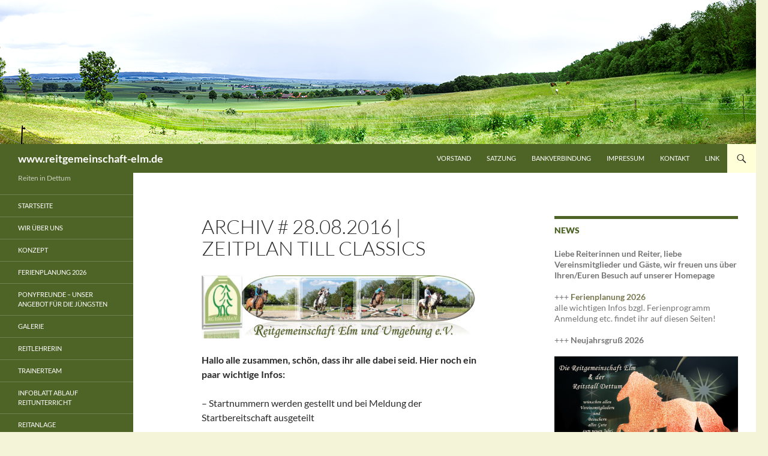

--- FILE ---
content_type: text/html; charset=UTF-8
request_url: https://reitgemeinschaft-elm.de/archiv-seite/3741-2/
body_size: 12739
content:
<!DOCTYPE html>
<!--[if IE 7]>
<html class="ie ie7" lang="de">
<![endif]-->
<!--[if IE 8]>
<html class="ie ie8" lang="de">
<![endif]-->
<!--[if !(IE 7) & !(IE 8)]><!-->
<html lang="de">
<!--<![endif]-->
<head>
	<meta charset="UTF-8">
	<meta name="viewport" content="width=device-width, initial-scale=1.0">
	<title>Archiv # 28.08.2016 | Zeitplan Till Classics | www.reitgemeinschaft-elm.de</title>
	<link rel="profile" href="https://gmpg.org/xfn/11">
	<link rel="pingback" href="https://reitgemeinschaft-elm.de/xmlrpc.php">
	<!--[if lt IE 9]>
	<script src="https://reitgemeinschaft-elm.de/wp-content/themes/twentyfourteen/js/html5.js?ver=3.7.0"></script>
	<![endif]-->
	<meta name='robots' content='max-image-preview:large' />
<link rel='dns-prefetch' href='//s.w.org' />
<link rel="alternate" type="application/rss+xml" title="www.reitgemeinschaft-elm.de &raquo; Feed" href="https://reitgemeinschaft-elm.de/feed/" />
<link rel="alternate" type="application/rss+xml" title="www.reitgemeinschaft-elm.de &raquo; Kommentar-Feed" href="https://reitgemeinschaft-elm.de/comments/feed/" />
<script>
window._wpemojiSettings = {"baseUrl":"https:\/\/s.w.org\/images\/core\/emoji\/13.1.0\/72x72\/","ext":".png","svgUrl":"https:\/\/s.w.org\/images\/core\/emoji\/13.1.0\/svg\/","svgExt":".svg","source":{"concatemoji":"https:\/\/reitgemeinschaft-elm.de\/wp-includes\/js\/wp-emoji-release.min.js?ver=5.9.12"}};
/*! This file is auto-generated */
!function(e,a,t){var n,r,o,i=a.createElement("canvas"),p=i.getContext&&i.getContext("2d");function s(e,t){var a=String.fromCharCode;p.clearRect(0,0,i.width,i.height),p.fillText(a.apply(this,e),0,0);e=i.toDataURL();return p.clearRect(0,0,i.width,i.height),p.fillText(a.apply(this,t),0,0),e===i.toDataURL()}function c(e){var t=a.createElement("script");t.src=e,t.defer=t.type="text/javascript",a.getElementsByTagName("head")[0].appendChild(t)}for(o=Array("flag","emoji"),t.supports={everything:!0,everythingExceptFlag:!0},r=0;r<o.length;r++)t.supports[o[r]]=function(e){if(!p||!p.fillText)return!1;switch(p.textBaseline="top",p.font="600 32px Arial",e){case"flag":return s([127987,65039,8205,9895,65039],[127987,65039,8203,9895,65039])?!1:!s([55356,56826,55356,56819],[55356,56826,8203,55356,56819])&&!s([55356,57332,56128,56423,56128,56418,56128,56421,56128,56430,56128,56423,56128,56447],[55356,57332,8203,56128,56423,8203,56128,56418,8203,56128,56421,8203,56128,56430,8203,56128,56423,8203,56128,56447]);case"emoji":return!s([10084,65039,8205,55357,56613],[10084,65039,8203,55357,56613])}return!1}(o[r]),t.supports.everything=t.supports.everything&&t.supports[o[r]],"flag"!==o[r]&&(t.supports.everythingExceptFlag=t.supports.everythingExceptFlag&&t.supports[o[r]]);t.supports.everythingExceptFlag=t.supports.everythingExceptFlag&&!t.supports.flag,t.DOMReady=!1,t.readyCallback=function(){t.DOMReady=!0},t.supports.everything||(n=function(){t.readyCallback()},a.addEventListener?(a.addEventListener("DOMContentLoaded",n,!1),e.addEventListener("load",n,!1)):(e.attachEvent("onload",n),a.attachEvent("onreadystatechange",function(){"complete"===a.readyState&&t.readyCallback()})),(n=t.source||{}).concatemoji?c(n.concatemoji):n.wpemoji&&n.twemoji&&(c(n.twemoji),c(n.wpemoji)))}(window,document,window._wpemojiSettings);
</script>
<style>
img.wp-smiley,
img.emoji {
	display: inline !important;
	border: none !important;
	box-shadow: none !important;
	height: 1em !important;
	width: 1em !important;
	margin: 0 0.07em !important;
	vertical-align: -0.1em !important;
	background: none !important;
	padding: 0 !important;
}
</style>
	<link rel='stylesheet' id='wp-block-library-css'  href='https://reitgemeinschaft-elm.de/wp-includes/css/dist/block-library/style.min.css?ver=5.9.12' media='all' />
<style id='wp-block-library-theme-inline-css'>
.wp-block-audio figcaption{color:#555;font-size:13px;text-align:center}.is-dark-theme .wp-block-audio figcaption{color:hsla(0,0%,100%,.65)}.wp-block-code>code{font-family:Menlo,Consolas,monaco,monospace;color:#1e1e1e;padding:.8em 1em;border:1px solid #ddd;border-radius:4px}.wp-block-embed figcaption{color:#555;font-size:13px;text-align:center}.is-dark-theme .wp-block-embed figcaption{color:hsla(0,0%,100%,.65)}.blocks-gallery-caption{color:#555;font-size:13px;text-align:center}.is-dark-theme .blocks-gallery-caption{color:hsla(0,0%,100%,.65)}.wp-block-image figcaption{color:#555;font-size:13px;text-align:center}.is-dark-theme .wp-block-image figcaption{color:hsla(0,0%,100%,.65)}.wp-block-pullquote{border-top:4px solid;border-bottom:4px solid;margin-bottom:1.75em;color:currentColor}.wp-block-pullquote__citation,.wp-block-pullquote cite,.wp-block-pullquote footer{color:currentColor;text-transform:uppercase;font-size:.8125em;font-style:normal}.wp-block-quote{border-left:.25em solid;margin:0 0 1.75em;padding-left:1em}.wp-block-quote cite,.wp-block-quote footer{color:currentColor;font-size:.8125em;position:relative;font-style:normal}.wp-block-quote.has-text-align-right{border-left:none;border-right:.25em solid;padding-left:0;padding-right:1em}.wp-block-quote.has-text-align-center{border:none;padding-left:0}.wp-block-quote.is-large,.wp-block-quote.is-style-large,.wp-block-quote.is-style-plain{border:none}.wp-block-search .wp-block-search__label{font-weight:700}.wp-block-group:where(.has-background){padding:1.25em 2.375em}.wp-block-separator{border:none;border-bottom:2px solid;margin-left:auto;margin-right:auto;opacity:.4}.wp-block-separator:not(.is-style-wide):not(.is-style-dots){width:100px}.wp-block-separator.has-background:not(.is-style-dots){border-bottom:none;height:1px}.wp-block-separator.has-background:not(.is-style-wide):not(.is-style-dots){height:2px}.wp-block-table thead{border-bottom:3px solid}.wp-block-table tfoot{border-top:3px solid}.wp-block-table td,.wp-block-table th{padding:.5em;border:1px solid;word-break:normal}.wp-block-table figcaption{color:#555;font-size:13px;text-align:center}.is-dark-theme .wp-block-table figcaption{color:hsla(0,0%,100%,.65)}.wp-block-video figcaption{color:#555;font-size:13px;text-align:center}.is-dark-theme .wp-block-video figcaption{color:hsla(0,0%,100%,.65)}.wp-block-template-part.has-background{padding:1.25em 2.375em;margin-top:0;margin-bottom:0}
</style>
<style id='global-styles-inline-css'>
body{--wp--preset--color--black: #4e6326;--wp--preset--color--cyan-bluish-gray: #abb8c3;--wp--preset--color--white: #fff;--wp--preset--color--pale-pink: #f78da7;--wp--preset--color--vivid-red: #cf2e2e;--wp--preset--color--luminous-vivid-orange: #ff6900;--wp--preset--color--luminous-vivid-amber: #fcb900;--wp--preset--color--light-green-cyan: #7bdcb5;--wp--preset--color--vivid-green-cyan: #00d084;--wp--preset--color--pale-cyan-blue: #8ed1fc;--wp--preset--color--vivid-cyan-blue: #0693e3;--wp--preset--color--vivid-purple: #9b51e0;--wp--preset--color--green: #ffffd8;--wp--preset--color--dark-gray: #2b2b2b;--wp--preset--color--medium-gray: #767676;--wp--preset--color--light-gray: #f5f5f5;--wp--preset--gradient--vivid-cyan-blue-to-vivid-purple: linear-gradient(135deg,rgba(6,147,227,1) 0%,rgb(155,81,224) 100%);--wp--preset--gradient--light-green-cyan-to-vivid-green-cyan: linear-gradient(135deg,rgb(122,220,180) 0%,rgb(0,208,130) 100%);--wp--preset--gradient--luminous-vivid-amber-to-luminous-vivid-orange: linear-gradient(135deg,rgba(252,185,0,1) 0%,rgba(255,105,0,1) 100%);--wp--preset--gradient--luminous-vivid-orange-to-vivid-red: linear-gradient(135deg,rgba(255,105,0,1) 0%,rgb(207,46,46) 100%);--wp--preset--gradient--very-light-gray-to-cyan-bluish-gray: linear-gradient(135deg,rgb(238,238,238) 0%,rgb(169,184,195) 100%);--wp--preset--gradient--cool-to-warm-spectrum: linear-gradient(135deg,rgb(74,234,220) 0%,rgb(151,120,209) 20%,rgb(207,42,186) 40%,rgb(238,44,130) 60%,rgb(251,105,98) 80%,rgb(254,248,76) 100%);--wp--preset--gradient--blush-light-purple: linear-gradient(135deg,rgb(255,206,236) 0%,rgb(152,150,240) 100%);--wp--preset--gradient--blush-bordeaux: linear-gradient(135deg,rgb(254,205,165) 0%,rgb(254,45,45) 50%,rgb(107,0,62) 100%);--wp--preset--gradient--luminous-dusk: linear-gradient(135deg,rgb(255,203,112) 0%,rgb(199,81,192) 50%,rgb(65,88,208) 100%);--wp--preset--gradient--pale-ocean: linear-gradient(135deg,rgb(255,245,203) 0%,rgb(182,227,212) 50%,rgb(51,167,181) 100%);--wp--preset--gradient--electric-grass: linear-gradient(135deg,rgb(202,248,128) 0%,rgb(113,206,126) 100%);--wp--preset--gradient--midnight: linear-gradient(135deg,rgb(2,3,129) 0%,rgb(40,116,252) 100%);--wp--preset--duotone--dark-grayscale: url('#wp-duotone-dark-grayscale');--wp--preset--duotone--grayscale: url('#wp-duotone-grayscale');--wp--preset--duotone--purple-yellow: url('#wp-duotone-purple-yellow');--wp--preset--duotone--blue-red: url('#wp-duotone-blue-red');--wp--preset--duotone--midnight: url('#wp-duotone-midnight');--wp--preset--duotone--magenta-yellow: url('#wp-duotone-magenta-yellow');--wp--preset--duotone--purple-green: url('#wp-duotone-purple-green');--wp--preset--duotone--blue-orange: url('#wp-duotone-blue-orange');--wp--preset--font-size--small: 13px;--wp--preset--font-size--medium: 20px;--wp--preset--font-size--large: 36px;--wp--preset--font-size--x-large: 42px;}.has-black-color{color: var(--wp--preset--color--black) !important;}.has-cyan-bluish-gray-color{color: var(--wp--preset--color--cyan-bluish-gray) !important;}.has-white-color{color: var(--wp--preset--color--white) !important;}.has-pale-pink-color{color: var(--wp--preset--color--pale-pink) !important;}.has-vivid-red-color{color: var(--wp--preset--color--vivid-red) !important;}.has-luminous-vivid-orange-color{color: var(--wp--preset--color--luminous-vivid-orange) !important;}.has-luminous-vivid-amber-color{color: var(--wp--preset--color--luminous-vivid-amber) !important;}.has-light-green-cyan-color{color: var(--wp--preset--color--light-green-cyan) !important;}.has-vivid-green-cyan-color{color: var(--wp--preset--color--vivid-green-cyan) !important;}.has-pale-cyan-blue-color{color: var(--wp--preset--color--pale-cyan-blue) !important;}.has-vivid-cyan-blue-color{color: var(--wp--preset--color--vivid-cyan-blue) !important;}.has-vivid-purple-color{color: var(--wp--preset--color--vivid-purple) !important;}.has-black-background-color{background-color: var(--wp--preset--color--black) !important;}.has-cyan-bluish-gray-background-color{background-color: var(--wp--preset--color--cyan-bluish-gray) !important;}.has-white-background-color{background-color: var(--wp--preset--color--white) !important;}.has-pale-pink-background-color{background-color: var(--wp--preset--color--pale-pink) !important;}.has-vivid-red-background-color{background-color: var(--wp--preset--color--vivid-red) !important;}.has-luminous-vivid-orange-background-color{background-color: var(--wp--preset--color--luminous-vivid-orange) !important;}.has-luminous-vivid-amber-background-color{background-color: var(--wp--preset--color--luminous-vivid-amber) !important;}.has-light-green-cyan-background-color{background-color: var(--wp--preset--color--light-green-cyan) !important;}.has-vivid-green-cyan-background-color{background-color: var(--wp--preset--color--vivid-green-cyan) !important;}.has-pale-cyan-blue-background-color{background-color: var(--wp--preset--color--pale-cyan-blue) !important;}.has-vivid-cyan-blue-background-color{background-color: var(--wp--preset--color--vivid-cyan-blue) !important;}.has-vivid-purple-background-color{background-color: var(--wp--preset--color--vivid-purple) !important;}.has-black-border-color{border-color: var(--wp--preset--color--black) !important;}.has-cyan-bluish-gray-border-color{border-color: var(--wp--preset--color--cyan-bluish-gray) !important;}.has-white-border-color{border-color: var(--wp--preset--color--white) !important;}.has-pale-pink-border-color{border-color: var(--wp--preset--color--pale-pink) !important;}.has-vivid-red-border-color{border-color: var(--wp--preset--color--vivid-red) !important;}.has-luminous-vivid-orange-border-color{border-color: var(--wp--preset--color--luminous-vivid-orange) !important;}.has-luminous-vivid-amber-border-color{border-color: var(--wp--preset--color--luminous-vivid-amber) !important;}.has-light-green-cyan-border-color{border-color: var(--wp--preset--color--light-green-cyan) !important;}.has-vivid-green-cyan-border-color{border-color: var(--wp--preset--color--vivid-green-cyan) !important;}.has-pale-cyan-blue-border-color{border-color: var(--wp--preset--color--pale-cyan-blue) !important;}.has-vivid-cyan-blue-border-color{border-color: var(--wp--preset--color--vivid-cyan-blue) !important;}.has-vivid-purple-border-color{border-color: var(--wp--preset--color--vivid-purple) !important;}.has-vivid-cyan-blue-to-vivid-purple-gradient-background{background: var(--wp--preset--gradient--vivid-cyan-blue-to-vivid-purple) !important;}.has-light-green-cyan-to-vivid-green-cyan-gradient-background{background: var(--wp--preset--gradient--light-green-cyan-to-vivid-green-cyan) !important;}.has-luminous-vivid-amber-to-luminous-vivid-orange-gradient-background{background: var(--wp--preset--gradient--luminous-vivid-amber-to-luminous-vivid-orange) !important;}.has-luminous-vivid-orange-to-vivid-red-gradient-background{background: var(--wp--preset--gradient--luminous-vivid-orange-to-vivid-red) !important;}.has-very-light-gray-to-cyan-bluish-gray-gradient-background{background: var(--wp--preset--gradient--very-light-gray-to-cyan-bluish-gray) !important;}.has-cool-to-warm-spectrum-gradient-background{background: var(--wp--preset--gradient--cool-to-warm-spectrum) !important;}.has-blush-light-purple-gradient-background{background: var(--wp--preset--gradient--blush-light-purple) !important;}.has-blush-bordeaux-gradient-background{background: var(--wp--preset--gradient--blush-bordeaux) !important;}.has-luminous-dusk-gradient-background{background: var(--wp--preset--gradient--luminous-dusk) !important;}.has-pale-ocean-gradient-background{background: var(--wp--preset--gradient--pale-ocean) !important;}.has-electric-grass-gradient-background{background: var(--wp--preset--gradient--electric-grass) !important;}.has-midnight-gradient-background{background: var(--wp--preset--gradient--midnight) !important;}.has-small-font-size{font-size: var(--wp--preset--font-size--small) !important;}.has-medium-font-size{font-size: var(--wp--preset--font-size--medium) !important;}.has-large-font-size{font-size: var(--wp--preset--font-size--large) !important;}.has-x-large-font-size{font-size: var(--wp--preset--font-size--x-large) !important;}
</style>
<link rel='stylesheet' id='contact-form-7-css'  href='https://reitgemeinschaft-elm.de/wp-content/plugins/contact-form-7/includes/css/styles.css?ver=5.6' media='all' />
<link rel='stylesheet' id='responsive-lightbox-prettyphoto-css'  href='https://reitgemeinschaft-elm.de/wp-content/plugins/responsive-lightbox/assets/prettyphoto/prettyPhoto.min.css?ver=3.1.6' media='all' />
<link rel='stylesheet' id='twentyfourteen-lato-css'  href='https://reitgemeinschaft-elm.de/wp-content/themes/twentyfourteen/fonts/font-lato.css?ver=20230328' media='all' />
<link rel='stylesheet' id='genericons-css'  href='https://reitgemeinschaft-elm.de/wp-content/themes/twentyfourteen/genericons/genericons.css?ver=3.0.3' media='all' />
<link rel='stylesheet' id='twentyfourteen-style-css'  href='https://reitgemeinschaft-elm.de/wp-content/themes/2014-childtheme/style.css?ver=20250415' media='all' />
<link rel='stylesheet' id='twentyfourteen-block-style-css'  href='https://reitgemeinschaft-elm.de/wp-content/themes/twentyfourteen/css/blocks.css?ver=20240708' media='all' />
<!--[if lt IE 9]>
<link rel='stylesheet' id='twentyfourteen-ie-css'  href='https://reitgemeinschaft-elm.de/wp-content/themes/twentyfourteen/css/ie.css?ver=20140711' media='all' />
<![endif]-->
<!--n2css--><!--n2js--><script src='https://reitgemeinschaft-elm.de/wp-includes/js/jquery/jquery.min.js?ver=3.6.0' id='jquery-core-js'></script>
<script src='https://reitgemeinschaft-elm.de/wp-includes/js/jquery/jquery-migrate.min.js?ver=3.3.2' id='jquery-migrate-js'></script>
<script src='https://reitgemeinschaft-elm.de/wp-content/plugins/responsive-lightbox/assets/infinitescroll/infinite-scroll.pkgd.min.js?ver=4.0.1' id='responsive-lightbox-infinite-scroll-js'></script>
<link rel="https://api.w.org/" href="https://reitgemeinschaft-elm.de/wp-json/" /><link rel="alternate" type="application/json" href="https://reitgemeinschaft-elm.de/wp-json/wp/v2/pages/3741" /><link rel="EditURI" type="application/rsd+xml" title="RSD" href="https://reitgemeinschaft-elm.de/xmlrpc.php?rsd" />
<link rel="wlwmanifest" type="application/wlwmanifest+xml" href="https://reitgemeinschaft-elm.de/wp-includes/wlwmanifest.xml" /> 
<meta name="generator" content="WordPress 5.9.12" />
<link rel="canonical" href="https://reitgemeinschaft-elm.de/archiv-seite/3741-2/" />
<link rel='shortlink' href='https://reitgemeinschaft-elm.de/?p=3741' />
<link rel="alternate" type="application/json+oembed" href="https://reitgemeinschaft-elm.de/wp-json/oembed/1.0/embed?url=https%3A%2F%2Freitgemeinschaft-elm.de%2Farchiv-seite%2F3741-2%2F" />
<link rel="alternate" type="text/xml+oembed" href="https://reitgemeinschaft-elm.de/wp-json/oembed/1.0/embed?url=https%3A%2F%2Freitgemeinschaft-elm.de%2Farchiv-seite%2F3741-2%2F&#038;format=xml" />
<style id="fourteen-colors" type="text/css">/* Custom Contrast Color */
		.site:before,
		#secondary,
		.site-header,
		.site-footer,
		.menu-toggle,
		.featured-content,
		.featured-content .entry-header,
		.slider-direction-nav a,
		.ie8 .featured-content,
		.ie8 .site:before,
		.has-black-background-color {
			background-color: #4e6326;
		}

		.has-black-color {
			color: #4e6326;
		}

		.grid .featured-content .entry-header,
		.ie8 .grid .featured-content .entry-header {
			border-color: #4e6326;
		}

		.slider-control-paging a:before {
			background-color: rgba(255,255,255,.33);
		}

		.hentry .mejs-mediaelement,
		.widget .mejs-mediaelement,
 		.hentry .mejs-container .mejs-controls,
 		.widget .mejs-container .mejs-controls {
			background: #4e6326;
		}

		/* Player controls need separation from the contrast background */
		.primary-sidebar .mejs-controls,
		.site-footer .mejs-controls {
			border: 1px solid;
		}
		
			.content-sidebar .widget_twentyfourteen_ephemera .widget-title:before {
				background: #4e6326;
			}

			.paging-navigation,
			.content-sidebar .widget .widget-title {
				border-top-color: #4e6326;
			}

			.content-sidebar .widget .widget-title, 
			.content-sidebar .widget .widget-title a,
			.paging-navigation,
			.paging-navigation a:hover,
			.paging-navigation a {
				color: #4e6326;
			}

			/* Override the site title color option with an over-qualified selector, as the option is hidden. */
			h1.site-title a {
				color: #fff;
			}
		
		.menu-toggle:active,
		.menu-toggle:focus,
		.menu-toggle:hover {
			background-color: #92a76a;
		}
		/* Custom accent color. */
		button,
		.button,
		.contributor-posts-link,
		input[type="button"],
		input[type="reset"],
		input[type="submit"],
		.search-toggle,
		.hentry .mejs-controls .mejs-time-rail .mejs-time-current,
		.widget .mejs-controls .mejs-time-rail .mejs-time-current,
		.hentry .mejs-overlay:hover .mejs-overlay-button,
		.widget .mejs-overlay:hover .mejs-overlay-button,
		.widget button,
		.widget .button,
		.widget input[type="button"],
		.widget input[type="reset"],
		.widget input[type="submit"],
		.widget_calendar tbody a,
		.content-sidebar .widget input[type="button"],
		.content-sidebar .widget input[type="reset"],
		.content-sidebar .widget input[type="submit"],
		.slider-control-paging .slider-active:before,
		.slider-control-paging .slider-active:hover:before,
		.slider-direction-nav a:hover,
		.ie8 .primary-navigation ul ul,
		.ie8 .secondary-navigation ul ul,
		.ie8 .primary-navigation li:hover > a,
		.ie8 .primary-navigation li.focus > a,
		.ie8 .secondary-navigation li:hover > a,
		.ie8 .secondary-navigation li.focus > a,
		.wp-block-file .wp-block-file__button,
		.wp-block-button__link,
		.has-green-background-color {
			background-color: #ffffd8;
		}

		.site-navigation a:hover,
		.is-style-outline .wp-block-button__link:not(.has-text-color),
		.has-green-color {
			color: #ffffd8;
		}

		::-moz-selection {
			background: #ffffd8;
		}

		::selection {
			background: #ffffd8;
		}

		.paging-navigation .page-numbers.current {
			border-color: #ffffd8;
		}

		@media screen and (min-width: 782px) {
			.primary-navigation li:hover > a,
			.primary-navigation li.focus > a,
			.primary-navigation ul ul {
				background-color: #ffffd8;
			}
		}

		@media screen and (min-width: 1008px) {
			.secondary-navigation li:hover > a,
			.secondary-navigation li.focus > a,
			.secondary-navigation ul ul {
				background-color: #ffffd8;
			}
		}
	
			.contributor-posts-link,
			.button,
			button,
			input[type="button"],
			input[type="reset"],
			input[type="submit"],
			.search-toggle:before,
			.hentry .mejs-overlay:hover .mejs-overlay-button,
			.widet .mejs-overlay:hover .mejs-overlay-button,
			.widget button,
			.widget .button,
			.widget input[type="button"],
			.widget input[type="reset"],
			.widget input[type="submit"],
			.widget_calendar tbody a,
			.widget_calendar tbody a:hover,
			.site-footer .widget_calendar tbody a,
			.content-sidebar .widget input[type="button"],
			.content-sidebar .widget input[type="reset"],
			.content-sidebar .widget input[type="submit"],
			button:hover,
			button:focus,
			.button:hover,
			.button:focus,
			.widget a.button:hover,
			.widget a.button:focus,
			.widget a.button:active,
			.content-sidebar .widget a.button,
			.content-sidebar .widget a.button:hover,
			.content-sidebar .widget a.button:focus,
			.content-sidebar .widget a.button:active,
			.contributor-posts-link:hover,
			.contributor-posts-link:active,
			input[type="button"]:hover,
			input[type="button"]:focus,
			input[type="reset"]:hover,
			input[type="reset"]:focus,
			input[type="submit"]:hover,
			input[type="submit"]:focus,
			.slider-direction-nav a:hover:before,
			.ie8 .primary-navigation li:hover > a,
			.ie8 .primary-navigation li.focus > a,
			.ie8 .secondary-navigation li:hover > a,
			.ie8 .secondary-navigation li.focus > a,
			.is-style-outline .wp-block-button__link:not(.has-text-color):hover,
			.is-style-outline .wp-block-button__link:not(.has-text-color):focus,
			.wp-block-button__link {
				color: #2b2b2b;
			}

			@media screen and (min-width: 782px) {
				.site-navigation li .current_page_item > a,
				.site-navigation li .current_page_ancestor > a,
				.site-navigation li .current-menu-item > a,
				.site-navigation li .current-menu-ancestor > a,
				.primary-navigation ul ul a,
				.primary-navigation li:hover > a,
				.primary-navigation li.focus > a,
				.primary-navigation ul ul {
					color: #2b2b2b;
				}
			}

			@media screen and (min-width: 1008px) {
				.secondary-navigation ul ul a,
				.secondary-navigation li:hover > a,
				.secondary-navigation li.focus > a,
				.secondary-navigation ul ul {
					color: #2b2b2b;
				}
			}

			::selection {
				color: #2b2b2b;
			}

			::-moz-selection {
				color: #2b2b2b;
			}

			.hentry .mejs-controls .mejs-time-rail .mejs-time-loaded,
			.widget .mejs-controls .mejs-time-rail .mejs-time-loaded {
				background-color: #2b2b2b;
			}

		
		/* Generated variants of custom accent color. */
		a,
		.content-sidebar .widget a {
			color: #787851;
		}

		.contributor-posts-link:hover,
		.button:hover,
		.button:focus,
		.slider-control-paging a:hover:before,
		.search-toggle:hover,
		.search-toggle.active,
		.search-box,
		.widget_calendar tbody a:hover,
		button:hover,
		button:focus,
		input[type="button"]:hover,
		input[type="button"]:focus,
		input[type="reset"]:hover,
		input[type="reset"]:focus,
		input[type="submit"]:hover,
		input[type="submit"]:focus,
		.widget button:hover,
		.widget .button:hover,
		.widget button:focus,
		.widget .button:focus,
		.widget input[type="button"]:hover,
		.widget input[type="button"]:focus,
		.widget input[type="reset"]:hover,
		.widget input[type="reset"]:focus,
		.widget input[type="submit"]:hover,
		.widget input[type="submit"]:focus,
		.content-sidebar .widget input[type="button"]:hover,
		.content-sidebar .widget input[type="button"]:focus,
		.content-sidebar .widget input[type="reset"]:hover,
		.content-sidebar .widget input[type="reset"]:focus,
		.content-sidebar .widget input[type="submit"]:hover,
		.content-sidebar .widget input[type="submit"]:focus,
		.ie8 .primary-navigation ul ul a:hover,
		.ie8 .primary-navigation ul ul li.focus > a,
		.ie8 .secondary-navigation ul ul a:hover,
		.ie8 .secondary-navigation ul ul li.focus > a,
		.wp-block-file .wp-block-file__button:hover,
		.wp-block-file .wp-block-file__button:focus,
		.wp-block-button__link:not(.has-text-color):hover,
		.wp-block-button__link:not(.has-text-color):focus,
		.is-style-outline .wp-block-button__link:not(.has-text-color):hover,
		.is-style-outline .wp-block-button__link:not(.has-text-color):focus {
			background-color: #fffff5;
		}

		.featured-content a:hover,
		.featured-content .entry-title a:hover,
		.widget a:hover,
		.widget-title a:hover,
		.widget_twentyfourteen_ephemera .entry-meta a:hover,
		.hentry .mejs-controls .mejs-button button:hover,
		.widget .mejs-controls .mejs-button button:hover,
		.site-info a:hover,
		.featured-content a:hover,
		.wp-block-latest-comments_comment-meta a:hover,
		.wp-block-latest-comments_comment-meta a:focus {
			color: #fffff5;
		}

		a:active,
		a:hover,
		.entry-title a:hover,
		.entry-meta a:hover,
		.cat-links a:hover,
		.entry-content .edit-link a:hover,
		.post-navigation a:hover,
		.image-navigation a:hover,
		.comment-author a:hover,
		.comment-list .pingback a:hover,
		.comment-list .trackback a:hover,
		.comment-metadata a:hover,
		.comment-reply-title small a:hover,
		.content-sidebar .widget a:hover,
		.content-sidebar .widget .widget-title a:hover,
		.content-sidebar .widget_twentyfourteen_ephemera .entry-meta a:hover {
			color: #95956e;
		}

		.page-links a:hover,
		.paging-navigation a:hover {
			border-color: #95956e;
		}

		.entry-meta .tag-links a:hover:before {
			border-right-color: #95956e;
		}

		.page-links a:hover,
		.entry-meta .tag-links a:hover {
			background-color: #95956e;
		}

		@media screen and (min-width: 782px) {
			.primary-navigation ul ul a:hover,
			.primary-navigation ul ul li.focus > a {
				background-color: #fffff5;
			}
		}

		@media screen and (min-width: 1008px) {
			.secondary-navigation ul ul a:hover,
			.secondary-navigation ul ul li.focus > a {
				background-color: #fffff5;
			}
		}

		button:active,
		.button:active,
		.contributor-posts-link:active,
		input[type="button"]:active,
		input[type="reset"]:active,
		input[type="submit"]:active,
		.widget input[type="button"]:active,
		.widget input[type="reset"]:active,
		.widget input[type="submit"]:active,
		.content-sidebar .widget input[type="button"]:active,
		.content-sidebar .widget input[type="reset"]:active,
		.content-sidebar .widget input[type="submit"]:active,
		.wp-block-file .wp-block-file__button:active,
		.wp-block-button__link:active {
			background-color: #ffffff;
		}

		.site-navigation .current_page_item > a,
		.site-navigation .current_page_ancestor > a,
		.site-navigation .current-menu-item > a,
		.site-navigation .current-menu-ancestor > a {
			color: #ffffff;
		}
	</style><style>:root {
			--lazy-loader-animation-duration: 300ms;
		}
		  
		.lazyload {
	display: block;
}

.lazyload,
        .lazyloading {
			opacity: 0;
		}


		.lazyloaded {
			opacity: 1;
			transition: opacity 300ms;
			transition: opacity var(--lazy-loader-animation-duration);
		}</style><noscript><style>.lazyload { display: none; } .lazyload[class*="lazy-loader-background-element-"] { display: block; opacity: 1; }</style></noscript><style id="custom-background-css">
body.custom-background { background-color: #f4f4d9; }
</style>
	</head>

<body class="page-template-default page page-id-3741 page-child parent-pageid-372 custom-background wp-embed-responsive header-image footer-widgets singular">
<svg xmlns="http://www.w3.org/2000/svg" viewBox="0 0 0 0" width="0" height="0" focusable="false" role="none" style="visibility: hidden; position: absolute; left: -9999px; overflow: hidden;" ><defs><filter id="wp-duotone-dark-grayscale"><feColorMatrix color-interpolation-filters="sRGB" type="matrix" values=" .299 .587 .114 0 0 .299 .587 .114 0 0 .299 .587 .114 0 0 .299 .587 .114 0 0 " /><feComponentTransfer color-interpolation-filters="sRGB" ><feFuncR type="table" tableValues="0 0.49803921568627" /><feFuncG type="table" tableValues="0 0.49803921568627" /><feFuncB type="table" tableValues="0 0.49803921568627" /><feFuncA type="table" tableValues="1 1" /></feComponentTransfer><feComposite in2="SourceGraphic" operator="in" /></filter></defs></svg><svg xmlns="http://www.w3.org/2000/svg" viewBox="0 0 0 0" width="0" height="0" focusable="false" role="none" style="visibility: hidden; position: absolute; left: -9999px; overflow: hidden;" ><defs><filter id="wp-duotone-grayscale"><feColorMatrix color-interpolation-filters="sRGB" type="matrix" values=" .299 .587 .114 0 0 .299 .587 .114 0 0 .299 .587 .114 0 0 .299 .587 .114 0 0 " /><feComponentTransfer color-interpolation-filters="sRGB" ><feFuncR type="table" tableValues="0 1" /><feFuncG type="table" tableValues="0 1" /><feFuncB type="table" tableValues="0 1" /><feFuncA type="table" tableValues="1 1" /></feComponentTransfer><feComposite in2="SourceGraphic" operator="in" /></filter></defs></svg><svg xmlns="http://www.w3.org/2000/svg" viewBox="0 0 0 0" width="0" height="0" focusable="false" role="none" style="visibility: hidden; position: absolute; left: -9999px; overflow: hidden;" ><defs><filter id="wp-duotone-purple-yellow"><feColorMatrix color-interpolation-filters="sRGB" type="matrix" values=" .299 .587 .114 0 0 .299 .587 .114 0 0 .299 .587 .114 0 0 .299 .587 .114 0 0 " /><feComponentTransfer color-interpolation-filters="sRGB" ><feFuncR type="table" tableValues="0.54901960784314 0.98823529411765" /><feFuncG type="table" tableValues="0 1" /><feFuncB type="table" tableValues="0.71764705882353 0.25490196078431" /><feFuncA type="table" tableValues="1 1" /></feComponentTransfer><feComposite in2="SourceGraphic" operator="in" /></filter></defs></svg><svg xmlns="http://www.w3.org/2000/svg" viewBox="0 0 0 0" width="0" height="0" focusable="false" role="none" style="visibility: hidden; position: absolute; left: -9999px; overflow: hidden;" ><defs><filter id="wp-duotone-blue-red"><feColorMatrix color-interpolation-filters="sRGB" type="matrix" values=" .299 .587 .114 0 0 .299 .587 .114 0 0 .299 .587 .114 0 0 .299 .587 .114 0 0 " /><feComponentTransfer color-interpolation-filters="sRGB" ><feFuncR type="table" tableValues="0 1" /><feFuncG type="table" tableValues="0 0.27843137254902" /><feFuncB type="table" tableValues="0.5921568627451 0.27843137254902" /><feFuncA type="table" tableValues="1 1" /></feComponentTransfer><feComposite in2="SourceGraphic" operator="in" /></filter></defs></svg><svg xmlns="http://www.w3.org/2000/svg" viewBox="0 0 0 0" width="0" height="0" focusable="false" role="none" style="visibility: hidden; position: absolute; left: -9999px; overflow: hidden;" ><defs><filter id="wp-duotone-midnight"><feColorMatrix color-interpolation-filters="sRGB" type="matrix" values=" .299 .587 .114 0 0 .299 .587 .114 0 0 .299 .587 .114 0 0 .299 .587 .114 0 0 " /><feComponentTransfer color-interpolation-filters="sRGB" ><feFuncR type="table" tableValues="0 0" /><feFuncG type="table" tableValues="0 0.64705882352941" /><feFuncB type="table" tableValues="0 1" /><feFuncA type="table" tableValues="1 1" /></feComponentTransfer><feComposite in2="SourceGraphic" operator="in" /></filter></defs></svg><svg xmlns="http://www.w3.org/2000/svg" viewBox="0 0 0 0" width="0" height="0" focusable="false" role="none" style="visibility: hidden; position: absolute; left: -9999px; overflow: hidden;" ><defs><filter id="wp-duotone-magenta-yellow"><feColorMatrix color-interpolation-filters="sRGB" type="matrix" values=" .299 .587 .114 0 0 .299 .587 .114 0 0 .299 .587 .114 0 0 .299 .587 .114 0 0 " /><feComponentTransfer color-interpolation-filters="sRGB" ><feFuncR type="table" tableValues="0.78039215686275 1" /><feFuncG type="table" tableValues="0 0.94901960784314" /><feFuncB type="table" tableValues="0.35294117647059 0.47058823529412" /><feFuncA type="table" tableValues="1 1" /></feComponentTransfer><feComposite in2="SourceGraphic" operator="in" /></filter></defs></svg><svg xmlns="http://www.w3.org/2000/svg" viewBox="0 0 0 0" width="0" height="0" focusable="false" role="none" style="visibility: hidden; position: absolute; left: -9999px; overflow: hidden;" ><defs><filter id="wp-duotone-purple-green"><feColorMatrix color-interpolation-filters="sRGB" type="matrix" values=" .299 .587 .114 0 0 .299 .587 .114 0 0 .299 .587 .114 0 0 .299 .587 .114 0 0 " /><feComponentTransfer color-interpolation-filters="sRGB" ><feFuncR type="table" tableValues="0.65098039215686 0.40392156862745" /><feFuncG type="table" tableValues="0 1" /><feFuncB type="table" tableValues="0.44705882352941 0.4" /><feFuncA type="table" tableValues="1 1" /></feComponentTransfer><feComposite in2="SourceGraphic" operator="in" /></filter></defs></svg><svg xmlns="http://www.w3.org/2000/svg" viewBox="0 0 0 0" width="0" height="0" focusable="false" role="none" style="visibility: hidden; position: absolute; left: -9999px; overflow: hidden;" ><defs><filter id="wp-duotone-blue-orange"><feColorMatrix color-interpolation-filters="sRGB" type="matrix" values=" .299 .587 .114 0 0 .299 .587 .114 0 0 .299 .587 .114 0 0 .299 .587 .114 0 0 " /><feComponentTransfer color-interpolation-filters="sRGB" ><feFuncR type="table" tableValues="0.098039215686275 1" /><feFuncG type="table" tableValues="0 0.66274509803922" /><feFuncB type="table" tableValues="0.84705882352941 0.41960784313725" /><feFuncA type="table" tableValues="1 1" /></feComponentTransfer><feComposite in2="SourceGraphic" operator="in" /></filter></defs></svg><a class="screen-reader-text skip-link" href="#content">
	Zum Inhalt springen</a>
<div id="page" class="hfeed site">
			<div id="site-header">
		<a href="https://reitgemeinschaft-elm.de/" rel="home" >
			<img src="https://reitgemeinschaft-elm.de/wp-content/uploads/2024/06/240527-RG-Elm-1851-Pano-2-Kopie.jpg" width="1260" height="240" alt="www.reitgemeinschaft-elm.de" srcset="https://reitgemeinschaft-elm.de/wp-content/uploads/2024/06/240527-RG-Elm-1851-Pano-2-Kopie.jpg 1260w, https://reitgemeinschaft-elm.de/wp-content/uploads/2024/06/240527-RG-Elm-1851-Pano-2-Kopie-300x57.jpg 300w, https://reitgemeinschaft-elm.de/wp-content/uploads/2024/06/240527-RG-Elm-1851-Pano-2-Kopie-1024x195.jpg 1024w, https://reitgemeinschaft-elm.de/wp-content/uploads/2024/06/240527-RG-Elm-1851-Pano-2-Kopie-768x146.jpg 768w" sizes="(max-width: 1260px) 100vw, 1260px" />		</a>
	</div>
	
	<header id="masthead" class="site-header">
		<div class="header-main">
			<h1 class="site-title"><a href="https://reitgemeinschaft-elm.de/" rel="home" >www.reitgemeinschaft-elm.de</a></h1>

			<div class="search-toggle">
				<a href="#search-container" class="screen-reader-text" aria-expanded="false" aria-controls="search-container">
					Suchen				</a>
			</div>

			<nav id="primary-navigation" class="site-navigation primary-navigation">
				<button class="menu-toggle">Primäres Menü</button>
				<div class="menu-header-menue-container"><ul id="primary-menu" class="nav-menu"><li id="menu-item-103" class="menu-item menu-item-type-post_type menu-item-object-page menu-item-103"><a href="https://reitgemeinschaft-elm.de/vorstand/">Vorstand</a></li>
<li id="menu-item-102" class="menu-item menu-item-type-post_type menu-item-object-page menu-item-102"><a href="https://reitgemeinschaft-elm.de/satzung/">Satzung</a></li>
<li id="menu-item-5219" class="menu-item menu-item-type-post_type menu-item-object-page menu-item-5219"><a href="https://reitgemeinschaft-elm.de/bankverbindung/">Bankverbindung</a></li>
<li id="menu-item-82" class="menu-item menu-item-type-post_type menu-item-object-page menu-item-82"><a href="https://reitgemeinschaft-elm.de/impressum/">Impressum</a></li>
<li id="menu-item-83" class="menu-item menu-item-type-post_type menu-item-object-page menu-item-83"><a href="https://reitgemeinschaft-elm.de/kontakt/">Kontakt</a></li>
<li id="menu-item-441" class="menu-item menu-item-type-post_type menu-item-object-page menu-item-441"><a href="https://reitgemeinschaft-elm.de/link/">Link</a></li>
</ul></div>			</nav>
		</div>

		<div id="search-container" class="search-box-wrapper hide">
			<div class="search-box">
				<form role="search" method="get" class="search-form" action="https://reitgemeinschaft-elm.de/">
				<label>
					<span class="screen-reader-text">Suche nach:</span>
					<input type="search" class="search-field" placeholder="Suchen …" value="" name="s" />
				</label>
				<input type="submit" class="search-submit" value="Suchen" />
			</form>			</div>
		</div>
	</header><!-- #masthead -->

	<div id="main" class="site-main">

<div id="main-content" class="main-content">

	<div id="primary" class="content-area">
		<div id="content" class="site-content" role="main">

			
<article id="post-3741" class="post-3741 page type-page status-publish hentry">
	<header class="entry-header"><h1 class="entry-title">Archiv # 28.08.2016 | Zeitplan Till Classics</h1></header><!-- .entry-header -->
	<div class="entry-content">
		<p><noscript><img class="alignnone size-full wp-image-1402" src="http://reitgemeinschaft-elm.de/wp-content/uploads/2015/03/Logo-ok.jpg" alt="Logo-ok" width="465" height="108" srcset="https://reitgemeinschaft-elm.de/wp-content/uploads/2015/03/Logo-ok.jpg 465w, https://reitgemeinschaft-elm.de/wp-content/uploads/2015/03/Logo-ok-300x70.jpg 300w" sizes="(max-width: 465px) 100vw, 465px"></noscript><img class="alignnone size-full wp-image-1402 lazyload" src="data:image/svg+xml,%3Csvg%20xmlns%3D%22http%3A%2F%2Fwww.w3.org%2F2000%2Fsvg%22%20viewBox%3D%220%200%20465%20108%22%3E%3C%2Fsvg%3E" alt="Logo-ok" width="465" height="108" srcset="data:image/svg+xml,%3Csvg%20xmlns%3D%22http%3A%2F%2Fwww.w3.org%2F2000%2Fsvg%22%20viewBox%3D%220%200%20465%20108%22%3E%3C%2Fsvg%3E 465w" sizes="(max-width: 465px) 100vw, 465px" data-srcset="https://reitgemeinschaft-elm.de/wp-content/uploads/2015/03/Logo-ok.jpg 465w, https://reitgemeinschaft-elm.de/wp-content/uploads/2015/03/Logo-ok-300x70.jpg 300w" data-src="http://reitgemeinschaft-elm.de/wp-content/uploads/2015/03/Logo-ok.jpg"></p>
<p><strong>Hallo alle zusammen, schön, dass ihr alle dabei seid. Hier noch ein paar wichtige Infos:</strong></p>
<p>&#8211; Startnummern werden gestellt und bei Meldung der<br>
Startbereitschaft ausgeteilt</p>
<p>&#8211; Startbereitschaft bitte spätestens eine Stunde vor Prüfungsbeginn erklären</p>
<p>&#8211; die Meldestelle ist ab 8.00 Uhr geöffnet</p>
<p><strong>Wir wünschen Euch viel Spaß und Erfolg!</strong></p>
<hr>
<p><strong><span style="color: #ff0000;">Download </span></strong><a href="http://reitgemeinschaft-elm.de/wp-content/uploads/2016/02/Lehrgangsanmeldungformular-RG-Elm.pdf" rel><strong><span style="color: #ff0000;">:</span></strong><br>
</a><a href="http://reitgemeinschaft-elm.de/wp-content/uploads/2016/08/Zeitplan-Till-Classic-28.08.2016.pdf" target="_blank">Zeitplan Till Classic 28.08.2016.pdf<br>
</a><a href="http://reitgemeinschaft-elm.de/wp-content/uploads/2016/08/28.08.16-Prfg.-4-und-9-E-Dressur.pdf" target="_blank">E-Dressur Prfg. 4 und 9 , 28.08.16.pdf</a></p>
<hr>
<p><strong><br>
Hier der Zeitplan Till Classics am 28.08.2016<br>
<u> </u></strong></p>
<table style="width: 502.067px;">
<tbody>
<tr>
<td style="width: 47px;"><strong>Prfg. 1&nbsp; </strong></td>
<td style="width: 175px;"><strong>Führzügelwettbewerb&nbsp;&nbsp;&nbsp;&nbsp;&nbsp;&nbsp;&nbsp;&nbsp;&nbsp;&nbsp;&nbsp;&nbsp;&nbsp;&nbsp;&nbsp;&nbsp;&nbsp;&nbsp;&nbsp;&nbsp;&nbsp;&nbsp;&nbsp;&nbsp;&nbsp; </strong></td>
<td style="width: 80px;"><strong>09.00 Uhr</strong></td>
<td style="width: 88.0667px;"><strong>11 Teilnehmer</strong></td>
</tr>
<tr>
<td style="width: 47px;"><strong>Prfg. 2</strong></td>
<td style="width: 175px;"><strong>Reiterwettbewerb (Schritt/Trab)&nbsp;&nbsp;&nbsp;&nbsp;&nbsp;&nbsp;&nbsp; </strong></td>
<td style="width: 80px;"><strong>09.45 Uhr&nbsp;&nbsp;&nbsp;&nbsp; </strong></td>
<td style="width: 88.0667px;"><strong>8 Teilnehmer</strong></td>
</tr>
<tr>
<td style="width: 47px;"><strong>Prfg.<br>
3 + 8</strong><strong>&nbsp;</strong></td>
<td style="width: 175px;"><strong>Reiterwettbewerb (alle Gangarten)&nbsp;&nbsp;&nbsp;&nbsp;&nbsp;&nbsp;&nbsp; </strong>
<p><strong>1. Abteilung /&nbsp;&nbsp;&nbsp;&nbsp; 10.15 Uhr<br>
2. Abteilung /&nbsp;&nbsp;&nbsp;&nbsp; </strong><strong>10.35 Uhr</strong><strong><br>
3. Abteilung /&nbsp;&nbsp;&nbsp;&nbsp; </strong><strong>11.00 Uhr</strong><strong><br>
4. Abteilung /&nbsp;&nbsp;&nbsp;&nbsp; </strong><strong>11.20 Uhr<br>
</strong><strong>(mit Ü30, wird extra platziert)<br>
</strong></p></td>
<td style="width: 80px;"><strong>10.15 Uhr </strong>
<p>&nbsp;</p>
<p>&nbsp;</p></td>
<td style="width: 88.0667px;"><strong>26 Teilnehmer</strong></td>
</tr>
<tr>
<td style="width: 47px;"><strong>Prfg. 4</strong></td>
<td style="width: 175px;"><strong>E-Dressur (Jahrgang ab 2000)&nbsp;</strong><span style="color: #d91a1a;">(Details für Prfg. 4 </span><span style="color: #d91a1a;">weiter unten)</span></td>
<td style="width: 80px;"><strong>12.00 Uhr&nbsp;&nbsp;&nbsp;&nbsp; </strong></td>
<td style="width: 88.0667px;"><strong>14 Teilnehmer</strong></td>
</tr>
<tr>
<td style="width: 47px;"><strong>Prfg. 6</strong></td>
<td style="width: 175px;"><strong>Springreiterwettbewerb</strong>
<p><strong>1. Abteilung / </strong><strong>13.00 Uhr</strong><strong><br>
2. Abteilung / </strong><strong>13.15 Uhr</strong><strong><br>
3. Abteilung / </strong><strong>13.30 Uhr</strong><strong><br>
4. Abteilung / </strong><strong>13.45 Uhr</strong><strong><br>
5. Abteilung / </strong><strong>14.00 Uhr</strong></p></td>
<td style="width: 80px;"><strong>13.00 Uhr </strong>
<p>&nbsp;</p>
<p>&nbsp;</p></td>
<td style="width: 88.0667px;"><strong>16 Teilnehmer</strong></td>
</tr>
<tr>
<td style="width: 47px;"><strong>Prfg.&nbsp; 4&nbsp;&nbsp; </strong></td>
<td style="width: 175px;"><strong>E-Dressur (Jahrgang bis 1999)&nbsp;&nbsp;&nbsp;</strong><span style="color: #d91a1a;">(Details für Prfg. 4 </span><span style="color: #d91a1a;">weiter unten)</span></td>
<td style="width: 80px;"><strong>14.30 Uhr&nbsp;&nbsp;&nbsp;&nbsp; </strong></td>
<td style="width: 88.0667px;"><strong>8 Teilnehmer</strong></td>
</tr>
<tr>
<td style="width: 47px;"><strong>Prfg. 9 </strong></td>
<td style="width: 175px;"><strong>Ü30 E-Dressur </strong><span style="color: #d91a1a;">(Details für Prfg. 9 </span><span style="color: #d91a1a;">weiter unten)</span></td>
<td style="width: 80px;"><strong>15.00 Uhr</strong></td>
<td style="width: 88.0667px;"><strong>5 Teilnehmer</strong></td>
</tr>
<tr>
<td style="width: 47px;"><strong>Prfg. 5</strong></td>
<td style="width: 175px;"><strong>E-Springen</strong></td>
<td style="width: 80px;"><strong>15.30 Uhr</strong></td>
<td style="width: 88.0667px;"><strong>14 Teilnehmer</strong></td>
</tr>
<tr>
<td style="width: 47px;"><strong>&nbsp;Prfg. 7</strong></td>
<td style="width: 175px;"><strong>Tonnenreiten&nbsp; </strong></td>
<td style="width: 80px;"><strong>16.15 Uhr </strong></td>
<td style="width: 88.0667px;"><strong>9 Teilnehmer</strong></td>
</tr>
<tr>
<td style="width: 47px;"><strong>Prfg. 10 </strong></td>
<td style="width: 175px;"><strong>Stoppelfeldrennen</strong></td>
<td style="width: 80px;"><strong>16.45 Uhr</strong></td>
<td style="width: 88.0667px;"><strong>9 Teilnehmer</strong></td>
</tr>
</tbody>
</table>
<hr>
<p><span style="color: #d91a1a;"><strong>Prfg. 4 und 9: Dressurprüfung nach Anforderungen der Klasse E</strong></span></p>
<p><strong>(einzeln geritten, Dauer ca. 2.30min)</strong></p>
<table style="width: 474px;">
<tbody>
<tr style="height: 18px;">
<td style="height: 18px; width: 67.7667px;"><strong>A-X</strong></td>
<td style="height: 18px; width: 17.2333px;"><strong>&#8211;<br>
</strong></td>
<td style="height: 18px; width: 335px;"><strong>Einreiten im Arbeitstrab</strong></td>
</tr>
<tr style="height: 18px;">
<td style="height: 18px; width: 67.7667px;"><strong> X<br>
</strong></td>
<td style="height: 18px; width: 17.2333px;"><strong> &#8211;<br>
</strong></td>
<td style="height: 18px; width: 335px;"><strong>Halten, Grüßen</strong></td>
</tr>
<tr style="height: 18px;">
<td style="height: 18px; width: 67.7667px;"><strong>&nbsp;X<br>
</strong></td>
<td style="height: 18px; width: 17.2333px;"><strong> &#8211;</strong></td>
<td style="height: 18px; width: 335px;"><strong>im Arbeitstempo antraben, leichttraben</strong></td>
</tr>
<tr style="height: 18px;">
<td style="height: 18px; width: 67.7667px;"><strong>C</strong></td>
<td style="height: 18px; width: 17.2333px;"><strong>&#8211;<br>
</strong></td>
<td style="height: 18px; width: 335px;"><strong> linke Hand</strong></td>
</tr>
<tr style="height: 18px;">
<td style="height: 18px; width: 67.7667px;"><strong>F-X-H</strong></td>
<td style="height: 18px; width: 17.2333px;"><strong> &#8211;<br>
</strong></td>
<td style="height: 18px; width: 335px;"><strong>durch die ganze Bahn wechseln</strong></td>
</tr>
<tr style="height: 36px;">
<td style="height: 36px; width: 67.7667px;"><strong>C</strong></td>
<td style="height: 36px; width: 17.2333px;"><strong>&#8211;</strong></td>
<td style="height: 36px; width: 335px;"><strong>aussitzen</strong></td>
</tr>
<tr style="height: 36px;">
<td style="height: 36px; width: 67.7667px;"><strong>B<br>
</strong></td>
<td style="height: 36px; width: 17.2333px;"><strong>&#8211;<br>
</strong></td>
<td style="height: 36px; width: 335px;"><strong>Halten, daraus im Arbeitstempo Trab </strong></td>
</tr>
<tr style="height: 36px;">
<td style="height: 36px; width: 67.7667px;"><strong>A<br>
</strong></td>
<td style="height: 36px; width: 17.2333px;"><strong>&#8211;<br>
</strong></td>
<td style="height: 36px; width: 335px;"><strong>auf den Zirkel geritten, zur geschlossenen Zirkelseite angaloppieren ( rechts, 1,5 x herum)</strong></td>
</tr>
<tr style="height: 18px;">
<td style="height: 18px; width: 67.7667px;"><strong>A<br>
</strong></td>
<td style="height: 18px; width: 17.2333px;"><strong>&#8211;</strong></td>
<td style="height: 18px; width: 335px;"><strong>Arbeitstrab</strong></td>
</tr>
<tr style="height: 18px;">
<td style="height: 18px; width: 67.7667px;"><strong>X-C-X-C<br>
</strong></td>
<td style="height: 18px; width: 17.2333px;"><strong>&#8211;</strong></td>
<td style="height: 18px; width: 335px;"><strong>aus dem Zirkel wechseln (1,5 x herum)</strong></td>
</tr>
<tr style="height: 18px;">
<td style="height: 18px; width: 67.7667px;"><strong>C</strong></td>
<td style="height: 18px; width: 17.2333px;"><strong>&#8211;<br>
</strong></td>
<td style="height: 18px; width: 335px;"><strong>angaloppieren (links, 1x herum)</strong></td>
</tr>
<tr style="height: 18px;">
<td style="height: 18px; width: 67.7667px;"><strong>C<br>
</strong></td>
<td style="height: 18px; width: 17.2333px;"><strong>&#8211;<br>
</strong></td>
<td style="height: 18px; width: 335px;"><strong>Arbeitstrab, ganze Bahn</strong></td>
</tr>
<tr style="height: 18px;">
<td style="height: 18px; width: 67.7667px;"><strong>HK<br>
</strong></td>
<td style="height: 18px; width: 17.2333px;"><strong>&#8211;<br>
</strong></td>
<td style="height: 18px; width: 335px;"><strong>einfache Schlangenlinie</strong></td>
</tr>
<tr style="height: 18px;">
<td style="height: 18px; width: 67.7667px;"><strong>A<br>
</strong></td>
<td style="height: 18px; width: 17.2333px;"><strong>&#8211;<br>
</strong></td>
<td style="height: 18px; width: 335px;"><strong>auf die Mittellinie abwenden</strong></td>
</tr>
<tr style="height: 18px;">
<td style="height: 18px; width: 67.7667px;"><strong> X<br>
</strong></td>
<td style="height: 18px; width: 17.2333px;"><strong>&#8211;<br>
</strong></td>
<td style="height: 18px; width: 335px;"><strong>Halten, Grüßen, im Mittelschritt die Bahn verlassen</strong></td>
</tr>
</tbody>
</table>
<hr>
<p><a href="http://reitgemeinschaft-elm.de/jahresplan-2016/">→ Jahresplan 2016</a></p>
	</div><!-- .entry-content -->
</article><!-- #post-3741 -->

		</div><!-- #content -->
	</div><!-- #primary -->
	<div id="content-sidebar" class="content-sidebar widget-area" role="complementary">
	<aside id="text-8" class="widget widget_text"><h1 class="widget-title">News</h1>			<div class="textwidget"><p><b>Liebe Reiterinnen und Reiter, liebe Vereinsmitglieder und Gäste, wir freuen uns über Ihren/Euren Besuch auf unserer Homepage</b></p>
<p>+++&nbsp;<strong><a href="https://reitgemeinschaft-elm.de/ferienplanung-2026/">Ferienplanung 2026</a></strong><br />
alle wichtigen Infos bzgl. Ferienprogramm Anmeldung etc. findet ihr auf diesen Seiten!</p>
<p>+++ <strong>Neujahrsgruß 2026</strong></p>
<p><a  href="https://reitgemeinschaft-elm.de/wp-content/uploads/2026/01/Neujahrsgruss-2026-1.jpg" data-rel="lightbox-gallery-0" data-rl_title="Neujahrsgruß 2026" data-rl_caption="" title="Neujahrsgruß 2026"><noscript><img class="aligncenter wp-image-15086 size-full" src="https://reitgemeinschaft-elm.de/wp-content/uploads/2026/01/Neujahrsgruss-2026-1.jpg" alt width="1152" height="768" srcset="https://reitgemeinschaft-elm.de/wp-content/uploads/2026/01/Neujahrsgruss-2026-1.jpg 1152w, https://reitgemeinschaft-elm.de/wp-content/uploads/2026/01/Neujahrsgruss-2026-1-500x333.jpg 500w, https://reitgemeinschaft-elm.de/wp-content/uploads/2026/01/Neujahrsgruss-2026-1-768x512.jpg 768w" sizes="(max-width: 1152px) 100vw, 1152px" /></noscript><img class="aligncenter wp-image-15086 size-full lazyload" src="data:image/svg+xml,%3Csvg%20xmlns%3D%22http%3A%2F%2Fwww.w3.org%2F2000%2Fsvg%22%20viewBox%3D%220%200%201152%20768%22%3E%3C%2Fsvg%3E" alt width="1152" height="768" data-src="https://reitgemeinschaft-elm.de/wp-content/uploads/2026/01/Neujahrsgruss-2026-1.jpg"></a></p>
<p>Es grüßen ganz herzlich</p>
<p>Jani &amp; Bettina<br />
Nane &amp; Julian<br />
Mücke &amp; die Rasselbande</p>
<p>+++ <a href="https://reitgemeinschaft-elm.de/ponyfreunde-unser-neues-angebot-fuer-die-juengsten-3-6-jahre/"><strong>Ponyfreunde </strong>– Unser Angebot für die Jüngsten</a></p>
<div class="ewa-rteLine">
<p>Liebe Eltern und Reitkinder, alle Blöcke für 2026 sind bereits ausgebucht. Wir freuen uns sehr über das große Interesse und wissen, dass nicht alle Kinder einen Platz bekommen haben. Das ist sehr schade, aber nichts ist in Stein gemeißelt, vielleicht ergibt sich noch ein offenes Plätzchen im Nachgang.<br />
Wir arbeiten bereits an einem weiteren Konzept für die Jüngsten, dazu gibt es aber noch keine offiziellen Informationen. Beobachtet unsere Homepage, sobald es Neuigkeiten dazu gibt, findet ihr sie hier 🐎</p>
</div>
<p><strong><a href="https://reitgemeinschaft-elm.de/ponyfreunde-unser-neues-angebot-fuer-die-juengsten-3-6-jahre/"><span style="color: #008000;">~I</span></a><a href="https://reitgemeinschaft-elm.de/ponyfreunde-unser-neues-angebot-fuer-die-juengsten-3-6-jahre/"><span style="color: #008000;">nfos unter Aktuelles/Veranstaltungen: „Ponyfreunde“</span></a></strong></p>
<p>+++<strong> Reitunterricht</strong><br />
Alle wichtigen Informationen über den Ablauf des Reitunterichts findet ihr auf dem<br />
<strong><a href="https://reitgemeinschaft-elm.de/ablauf-reitunterricht/">~ Infoblatt Ablauf Reitunterricht</a></strong></p>
<p>+++ <strong><a href="https://reitgemeinschaft-elm.de/preisliste/">Vereinskleidung</a><br />
</strong>Bei uns könnt ihr Euch für die Veranstaltungen, das Training oder Freizeitaktivitäten mit Vereinskleidung wie Hoodys, Sweatshirt-Jacken, Polo-Shirts und T-Shirts ausstatten. Einfach bei Bettina melden. Die Preise dafür findet ihr auf der Seite &#8222;<a href="https://reitgemeinschaft-elm.de/preisliste/"><strong>Preisliste</strong> <strong>&amp;</strong> <strong>Vereinskleidung</strong></a>&#8220;</p>
<p>+++ Unser <strong><a href="https://reitgemeinschaft-elm.de/trainerteam/">Trainerteam</a></strong> stellt sich vor, &#8211; wir freuen uns, für Euch da zu sein.</p>
<p><b>+++ <a href="https://reitgemeinschaft-elm.de/urlaub-an-der-zuckerfabrik/">Urlaub machen an der Zuckerfabrik. </a></b>Jetzt buchen &#8211; später genießen! Mückes Stall – Apartment wartet auf Euch, sprecht uns einfach an! Infos unter Aktuelles/Veranstaltungen und auf der Homepage.</p>
<p><strong>Es grüßen ganz herzlich</strong></p>
<p><strong>Jani, Bettina, Nane &amp; Co</strong></p>
<hr>
<p><a href="https://www.reitstalldettum.de/" target="_blank" rel="noopener"><noscript><img class="alignnone wp-image-14303 size-full" src="https://reitgemeinschaft-elm.de/wp-content/uploads/2025/02/www.reitstalldettum.de_.jpg" alt width="903" height="737" srcset="https://reitgemeinschaft-elm.de/wp-content/uploads/2025/02/www.reitstalldettum.de_.jpg 903w, https://reitgemeinschaft-elm.de/wp-content/uploads/2025/02/www.reitstalldettum.de_-300x245.jpg 300w, https://reitgemeinschaft-elm.de/wp-content/uploads/2025/02/www.reitstalldettum.de_-768x627.jpg 768w" sizes="(max-width: 903px) 100vw, 903px" /></noscript><img class="alignnone wp-image-14303 size-full lazyload" src="data:image/svg+xml,%3Csvg%20xmlns%3D%22http%3A%2F%2Fwww.w3.org%2F2000%2Fsvg%22%20viewBox%3D%220%200%20903%20737%22%3E%3C%2Fsvg%3E" alt width="903" height="737" data-src="https://reitgemeinschaft-elm.de/wp-content/uploads/2025/02/www.reitstalldettum.de_.jpg"></a></p>
<p><span style="color: #993300;"><a style="color: #993300;" href="https://www.reitstalldettum.de/" target="_blank" rel="noopener"><strong>www.reitstalldettum.de</strong></a></span></p>
</div>
		</aside><aside id="nav_menu-7" class="widget widget_nav_menu"><h1 class="widget-title">Aktuelles / Veranstaltungen</h1><nav class="menu-aktuelle-veranstaltungen-container" aria-label="Aktuelles / Veranstaltungen"><ul id="menu-aktuelle-veranstaltungen" class="menu"><li id="menu-item-14964" class="menu-item menu-item-type-post_type menu-item-object-page menu-item-14964"><a href="https://reitgemeinschaft-elm.de/ferienplanung-2026/">Ferienplanung 2026</a></li>
<li id="menu-item-14315" class="menu-item menu-item-type-post_type menu-item-object-page menu-item-14315"><a href="https://reitgemeinschaft-elm.de/ablauf-reitunterricht/">Infoblatt Ablauf Reitunterricht</a></li>
<li id="menu-item-13055" class="menu-item menu-item-type-post_type menu-item-object-page menu-item-13055"><a href="https://reitgemeinschaft-elm.de/ponyfreunde-unser-neues-angebot-fuer-die-juengsten-3-6-jahre/">Ponyfreunde – Unser Angebot für die Jüngsten</a></li>
<li id="menu-item-12527" class="menu-item menu-item-type-post_type menu-item-object-page menu-item-12527"><a href="https://reitgemeinschaft-elm.de/infoblatt-zur-ferienfreizeit-fuer-die-uebernachtungskinder/">Infoblatt zur Ferienfreizeit für die Übernachtungskinder</a></li>
<li id="menu-item-12638" class="menu-item menu-item-type-post_type menu-item-object-page menu-item-12638"><a href="https://reitgemeinschaft-elm.de/infoblatt-zur-ferienfreizeit-fuer-die-tageskinder/">Infoblatt zur Ferienfreizeit für die Tageskinder</a></li>
<li id="menu-item-9812" class="menu-item menu-item-type-post_type menu-item-object-page menu-item-9812"><a href="https://reitgemeinschaft-elm.de/urlaub-an-der-zuckerfabrik/">Urlaub an der Zuckerfabrik in Mückes Stall – Apartment</a></li>
</ul></nav></aside><aside id="categories-6" class="widget widget_categories"><h1 class="widget-title">Beitragsseiten</h1><nav aria-label="Beitragsseiten">
			<ul>
					<li class="cat-item cat-item-48"><a href="https://reitgemeinschaft-elm.de/category/ellis-theoriestunde-kategorie/">Ellis Theorie Stunde</a>
</li>
	<li class="cat-item cat-item-40"><a href="https://reitgemeinschaft-elm.de/category/mueckes-tagebuch/">Mückes Tagebuch</a>
</li>
	<li class="cat-item cat-item-50"><a href="https://reitgemeinschaft-elm.de/category/bau-reitplatzumzaeunung/">Reitplatzumzäunung 2021</a>
</li>
			</ul>

			</nav></aside><aside id="nav_menu-6" class="widget widget_nav_menu"><h1 class="widget-title">Galerie</h1><nav class="menu-galerie-container" aria-label="Galerie"><ul id="menu-galerie" class="menu"><li id="menu-item-15072" class="menu-item menu-item-type-post_type menu-item-object-page menu-item-15072"><a href="https://reitgemeinschaft-elm.de/28-11-2025/">Galerie # 28.11.2025 Weihnachtlicher Adventszauber</a></li>
<li id="menu-item-14913" class="menu-item menu-item-type-post_type menu-item-object-page menu-item-14913"><a href="https://reitgemeinschaft-elm.de/galerie-14-09-2025-tag-der-offenen-stalltuer/">Galerie # 14.09.2025 Tag der offenen Stalltür</a></li>
<li id="menu-item-14804" class="menu-item menu-item-type-post_type menu-item-object-page menu-item-14804"><a href="https://reitgemeinschaft-elm.de/galerie/galerie-250801-zirkusvorstellung-1-2-3-ich-war-dabei/">Galerie # 01.08.2025 | Zirkusvorstellung 1-2-3… ich war dabei</a></li>
<li id="menu-item-14635" class="menu-item menu-item-type-post_type menu-item-object-page menu-item-14635"><a href="https://reitgemeinschaft-elm.de/galerie/13-05-2025-pony-caffee/">Galerie # 13.05.2025 | Pony-Café</a></li>
<li id="menu-item-14502" class="menu-item menu-item-type-post_type menu-item-object-page menu-item-14502"><a href="https://reitgemeinschaft-elm.de/22-02-2025-faschingsreiten/">22.02.2025 | Faschingsreiten</a></li>
<li id="menu-item-14264" class="menu-item menu-item-type-post_type menu-item-object-page menu-item-14264"><a href="https://reitgemeinschaft-elm.de/galerie/galerie-29-11-2024-adventsmarkt-auf-dem-innenhof/">Galerie # 29.11.2024 | Adventsmarkt auf dem Innenhof</a></li>
<li id="menu-item-13970" class="menu-item menu-item-type-post_type menu-item-object-page menu-item-13970"><a href="https://reitgemeinschaft-elm.de/galerie-01-09-2024-trainingstag/">Galerie # 01.09.2024 | Trainingstag</a></li>
<li id="menu-item-13690" class="menu-item menu-item-type-post_type menu-item-object-page menu-item-13690"><a href="https://reitgemeinschaft-elm.de/13506-2/">Galerie # 26.07.2024 Zirkuswoche mit Aufführung</a></li>
<li id="menu-item-13487" class="menu-item menu-item-type-post_type menu-item-object-page menu-item-13487"><a href="https://reitgemeinschaft-elm.de/slider-1/">Galerie # 240527 Springreiten</a></li>
<li id="menu-item-13400" class="menu-item menu-item-type-post_type menu-item-object-page menu-item-13400"><a href="https://reitgemeinschaft-elm.de/pruefungstag/">Galerie # 28.03.2024 | Prüfungstag und Vorbereitung</a></li>
<li id="menu-item-13273" class="menu-item menu-item-type-post_type menu-item-object-page menu-item-13273"><a href="https://reitgemeinschaft-elm.de/galerie/01-12-2023-advent-advent-ein-lichtlein-brennt/">Galerie # 01.12.2023 | „Advent, Advent, ein Lichtlein brennt.“  </a></li>
<li id="menu-item-13022" class="menu-item menu-item-type-post_type menu-item-object-page menu-item-13022"><a href="https://reitgemeinschaft-elm.de/galerie-03-09-2023-tag-der-offenen-stalltuer-mit-stallrallye/">Galerie # 03.09.2023 | Tag der offenen Stalltür mit Stallrallye</a></li>
<li id="menu-item-12479" class="menu-item menu-item-type-post_type menu-item-object-page menu-item-12479"><a href="https://reitgemeinschaft-elm.de/galerie/25-11-2022-adventsmarkt/">Galerie # 25.11.2022 | Adventsmarkt in Dettum</a></li>
<li id="menu-item-12371" class="menu-item menu-item-type-post_type menu-item-object-page menu-item-12371"><a href="https://reitgemeinschaft-elm.de/galerie-03-09-2022-orientierungsritt/">Galerie # 03.09.2022 | Orientierungsritt</a></li>
<li id="menu-item-12198" class="menu-item menu-item-type-post_type menu-item-object-page menu-item-12198"><a href="https://reitgemeinschaft-elm.de/gelerie-04-09-2022-stallrallye/">Gelerie # 04.09.2022 | Stallrallye</a></li>
<li id="menu-item-12407" class="menu-item menu-item-type-post_type menu-item-object-page menu-item-12407"><a href="https://reitgemeinschaft-elm.de/galerie/galerie-08-08-12-08-2022-zirkuswoche-mit-auffuehrung-12-08/">Galerie # 12.08.2022 Stars in der Manege</a></li>
<li id="menu-item-12054" class="menu-item menu-item-type-post_type menu-item-object-page menu-item-12054"><a href="https://reitgemeinschaft-elm.de/galerie/galerie-20-07-2022-pruefungstag/">Galerie # 14.-20.07.2022 | Pferdeführerschein Umgang Abzeichen</a></li>
<li id="menu-item-11700" class="menu-item menu-item-type-post_type menu-item-object-page menu-item-11700"><a href="https://reitgemeinschaft-elm.de/galerie/galerie-02-07-2022-vereinsmeisterschaften/">Galerie # 02.07.2022 | Vereinsmeisterschaften</a></li>
<li id="menu-item-11085" class="menu-item menu-item-type-post_type menu-item-object-page menu-item-11085"><a href="https://reitgemeinschaft-elm.de/galerie/26-11-2021-adventsmarkt-2/">Galerie # 26.11.2021 | Adventsmarkt</a></li>
<li id="menu-item-11086" class="menu-item menu-item-type-post_type menu-item-object-page menu-item-11086"><a href="https://reitgemeinschaft-elm.de/galerie-09-10-2021-stall-rallye/">Galerie # 09.10.2021 | Stall-Rallye</a></li>
<li id="menu-item-10670" class="menu-item menu-item-type-post_type menu-item-object-page menu-item-10670"><a href="https://reitgemeinschaft-elm.de/galerie-11-09-2021-vereinsmeisterschaft/">Galerie # 11.09.2021 Vereinsmeisterschaft</a></li>
<li id="menu-item-10232" class="menu-item menu-item-type-post_type menu-item-object-page menu-item-10232"><a href="https://reitgemeinschaft-elm.de/unsere-zauberhafte-minishetty-familie/">Galerie # 06.06.2021 | Unsere zauberhafte Minishetty-Familie</a></li>
<li id="menu-item-9000" class="menu-item menu-item-type-post_type menu-item-object-page menu-item-9000"><a href="https://reitgemeinschaft-elm.de/galerie-20-02-2020-faschingsreiten/">Galerie # 20.02.2020 Faschingsreiten</a></li>
<li id="menu-item-8823" class="menu-item menu-item-type-post_type menu-item-object-page menu-item-8823"><a href="https://reitgemeinschaft-elm.de/galerie/08-02-2020-faschingsreiten/">Galerie # 08.02.2020 | Braunkohlritt</a></li>
<li id="menu-item-8703" class="menu-item menu-item-type-post_type menu-item-object-page menu-item-8703"><a href="https://reitgemeinschaft-elm.de/galerie/galerie-29-11-2019-adventsmarkt/">Galerie # 29.11.2019 Adventsmarkt mit Chor und gerittenem Theaterstück</a></li>
<li id="menu-item-8583" class="menu-item menu-item-type-post_type menu-item-object-page menu-item-8583"><a href="https://reitgemeinschaft-elm.de/galerie-23-11-2019-weihnachtskekse-backen/">Galerie # 23.11.2019 | Weihnachtskekse backen</a></li>
<li id="menu-item-8493" class="menu-item menu-item-type-post_type menu-item-object-page menu-item-8493"><a href="https://reitgemeinschaft-elm.de/galerie/7992-2/">Galerie # 25.08.2019 | Stall-Rallye</a></li>
<li id="menu-item-8285" class="menu-item menu-item-type-post_type menu-item-object-page menu-item-8285"><a href="https://reitgemeinschaft-elm.de/oritt-19/">Galerie # 24.08.2019 | Orientierungsritt</a></li>
<li id="menu-item-7733" class="menu-item menu-item-type-post_type menu-item-object-page menu-item-7733"><a href="https://reitgemeinschaft-elm.de/22-06-2019-dettumer-turnier/">Galerie # 22.06.2019 | 4tes Dettumer Turnier</a></li>
</ul></nav></aside></div><!-- #content-sidebar -->
</div><!-- #main-content -->

<div id="secondary">
		<h2 class="site-description">Reiten in Dettum</h2>
	
		<nav class="navigation site-navigation secondary-navigation">
		<div class="menu-hauptnavigation-container"><ul id="menu-hauptnavigation" class="menu"><li id="menu-item-8" class="menu-item menu-item-type-custom menu-item-object-custom menu-item-home menu-item-8"><a href="http://reitgemeinschaft-elm.de/">Startseite</a></li>
<li id="menu-item-87" class="menu-item menu-item-type-post_type menu-item-object-page menu-item-87"><a href="https://reitgemeinschaft-elm.de/ueber-uns/">Wir über uns</a></li>
<li id="menu-item-85" class="menu-item menu-item-type-post_type menu-item-object-page menu-item-85"><a href="https://reitgemeinschaft-elm.de/das-konzept/">Konzept</a></li>
<li id="menu-item-14996" class="menu-item menu-item-type-post_type menu-item-object-page menu-item-14996"><a href="https://reitgemeinschaft-elm.de/ferienplanung-2026/">Ferienplanung 2026</a></li>
<li id="menu-item-13415" class="menu-item menu-item-type-post_type menu-item-object-page menu-item-13415"><a href="https://reitgemeinschaft-elm.de/ponyfreunde-unser-neues-angebot-fuer-die-juengsten-3-6-jahre/">Ponyfreunde – Unser Angebot für die Jüngsten</a></li>
<li id="menu-item-4423" class="menu-item menu-item-type-post_type menu-item-object-page menu-item-4423"><a href="https://reitgemeinschaft-elm.de/galerie/">Galerie</a></li>
<li id="menu-item-9885" class="menu-item menu-item-type-post_type menu-item-object-page menu-item-9885"><a href="https://reitgemeinschaft-elm.de/reitlehrerin/">Reitlehrerin</a></li>
<li id="menu-item-13315" class="menu-item menu-item-type-post_type menu-item-object-page menu-item-13315"><a href="https://reitgemeinschaft-elm.de/trainerteam/">Trainerteam</a></li>
<li id="menu-item-14325" class="menu-item menu-item-type-post_type menu-item-object-page menu-item-14325"><a href="https://reitgemeinschaft-elm.de/ablauf-reitunterricht/">Infoblatt Ablauf Reitunterricht</a></li>
<li id="menu-item-924" class="menu-item menu-item-type-post_type menu-item-object-page menu-item-924"><a href="https://reitgemeinschaft-elm.de/reitanlage/">Reitanlage</a></li>
<li id="menu-item-9840" class="menu-item menu-item-type-post_type menu-item-object-page menu-item-9840"><a href="https://reitgemeinschaft-elm.de/schulpferde-neu-neu/">Schulpferde</a></li>
<li id="menu-item-435" class="menu-item menu-item-type-post_type menu-item-object-page menu-item-435"><a href="https://reitgemeinschaft-elm.de/preisliste/">Preisliste &#038; Vereinskleidung</a></li>
<li id="menu-item-9954" class="menu-item menu-item-type-post_type menu-item-object-page menu-item-9954"><a href="https://reitgemeinschaft-elm.de/urlaub-an-der-zuckerfabrik/">Urlaub an der Zuckerfabrik in Mückes Stall – Apartment</a></li>
<li id="menu-item-9148" class="menu-item menu-item-type-post_type menu-item-object-page menu-item-9148"><a href="https://reitgemeinschaft-elm.de/mueckes-tagebuch-seite/">Mückes Tagebuch</a></li>
<li id="menu-item-9493" class="menu-item menu-item-type-post_type menu-item-object-page menu-item-9493"><a href="https://reitgemeinschaft-elm.de/ellis-theorie-stunde/">Ellis Theorie Stunde</a></li>
<li id="menu-item-1178" class="menu-item menu-item-type-post_type menu-item-object-page menu-item-1178"><a href="https://reitgemeinschaft-elm.de/anfahrt/">Anfahrt</a></li>
<li id="menu-item-379" class="menu-item menu-item-type-post_type menu-item-object-page current-page-ancestor menu-item-379"><a href="https://reitgemeinschaft-elm.de/archiv-seite/">Archiv</a></li>
<li id="menu-item-4649" class="menu-item menu-item-type-post_type menu-item-object-page menu-item-4649"><a href="https://reitgemeinschaft-elm.de/presse/">Presseartikel</a></li>
</ul></div>	</nav>
	
		<div id="primary-sidebar" class="primary-sidebar widget-area" role="complementary">
			</div><!-- #primary-sidebar -->
	</div><!-- #secondary -->

		</div><!-- #main -->

		<footer id="colophon" class="site-footer">

			
<div id="supplementary">
	<div id="footer-sidebar" class="footer-sidebar widget-area" role="complementary">
		<aside id="text-7" class="widget widget_text"><h1 class="widget-title">© 2026 Reitgemeinschaft-Elm.de</h1>			<div class="textwidget"></div>
		</aside>	</div><!-- #footer-sidebar -->
</div><!-- #supplementary -->

			<div class="site-info">
												<a href="https://de.wordpress.org/" class="imprint">
					Mit Stolz präsentiert von WordPress				</a>
			</div><!-- .site-info -->
		</footer><!-- #colophon -->
	</div><!-- #page -->

	<script src='https://reitgemeinschaft-elm.de/wp-includes/js/dist/vendor/regenerator-runtime.min.js?ver=0.13.9' id='regenerator-runtime-js'></script>
<script src='https://reitgemeinschaft-elm.de/wp-includes/js/dist/vendor/wp-polyfill.min.js?ver=3.15.0' id='wp-polyfill-js'></script>
<script id='contact-form-7-js-extra'>
var wpcf7 = {"api":{"root":"https:\/\/reitgemeinschaft-elm.de\/wp-json\/","namespace":"contact-form-7\/v1"}};
</script>
<script src='https://reitgemeinschaft-elm.de/wp-content/plugins/contact-form-7/includes/js/index.js?ver=5.6' id='contact-form-7-js'></script>
<script src='https://reitgemeinschaft-elm.de/wp-content/plugins/responsive-lightbox/assets/prettyphoto/jquery.prettyPhoto.min.js?ver=3.1.6' id='responsive-lightbox-prettyphoto-js'></script>
<script src='https://reitgemeinschaft-elm.de/wp-includes/js/underscore.min.js?ver=1.13.1' id='underscore-js'></script>
<script id='responsive-lightbox-js-before'>
var rlArgs = {"script":"prettyphoto","selector":"lightbox","customEvents":"ajaxComplete","activeGalleries":true,"animationSpeed":"fast","slideshow":true,"slideshowDelay":5000,"slideshowAutoplay":true,"opacity":"0.75","showTitle":true,"allowResize":true,"allowExpand":true,"width":1080,"height":720,"separator":"\/","theme":"pp_default","horizontalPadding":20,"hideFlash":false,"wmode":"opaque","videoAutoplay":false,"modal":false,"deeplinking":false,"overlayGallery":true,"keyboardShortcuts":true,"social":false,"woocommerce_gallery":false,"ajaxurl":"https:\/\/reitgemeinschaft-elm.de\/wp-admin\/admin-ajax.php","nonce":"7059c30d48","preview":false,"postId":3741,"scriptExtension":false};
</script>
<script src='https://reitgemeinschaft-elm.de/wp-content/plugins/responsive-lightbox/js/front.js?ver=2.5.3' id='responsive-lightbox-js'></script>
<script src='https://reitgemeinschaft-elm.de/wp-includes/js/imagesloaded.min.js?ver=4.1.4' id='imagesloaded-js'></script>
<script src='https://reitgemeinschaft-elm.de/wp-includes/js/masonry.min.js?ver=4.2.2' id='masonry-js'></script>
<script src='https://reitgemeinschaft-elm.de/wp-includes/js/jquery/jquery.masonry.min.js?ver=3.1.2b' id='jquery-masonry-js'></script>
<script src='https://reitgemeinschaft-elm.de/wp-content/themes/twentyfourteen/js/functions.js?ver=20230526' id='twentyfourteen-script-js'></script>
<script src='https://reitgemeinschaft-elm.de/wp-content/plugins/lazy-loading-responsive-images/js/lazysizes.min.js?ver=1714980707' id='lazysizes-js'></script>
</body>
</html>


--- FILE ---
content_type: text/css
request_url: https://reitgemeinschaft-elm.de/wp-content/themes/2014-childtheme/style.css?ver=20250415
body_size: 413
content:
/*
 Theme Name:   2014 Childtheme
 Theme URI:    http://example.com/twenty-fourteen-child/
 Description:  Twenty Fourteen Child Theme
 Author:       reitgemeinschaft-elm.de
 Author URI:   http://www.reitgemeinschaft-elm.de
 Template:     twentyfourteen
 Version:      1.0.0
 Tags:         light, dark, two-columns, right-sidebar, responsive-layout, accessibility-ready
 Text Domain:  2014-childtheme
*/


@import url("../twentyfourteen/style.css");


/* =Theme customization starts here
------------------------------------------------------------ */

.site-header {
    background-color: #819E45;
	}

.site::before {
    background-color: #819E45;
    }
   
.site-navigation .current_page_item > a, .site-navigation .current_page_ancestor > a, .site-navigation .current-menu-item > a, .site-navigation .current-menu-ancestor > a {
    color: #FFF;
    font-weight: 900;
	}  

.primary-navigation li:hover > a, .primary-navigation li.focus > a {
    background-color: #ADC971;
    color: #FFF;
}   
 
.secondary-navigation li:hover > a, .secondary-navigation li.focus > a {
    background-color: #ADC971;
    color: #FFF;
}
  
.search-toggle {
    background-color: #819E45;
    }

.search-toggle:hover, .search-toggle.active {
    background-color: #A4C272;
}

.search-box {
    background-color: #B3D47C;
    padding: 12px;
}

.content-sidebar .widget .widget-title {
    border-top: 5px solid rgba(107, 134, 53, 0.89);
    color: #617733;
    }

.site-footer {
    background-color: #6B8436;
    }	

	
	
	
	
---------------------------bis hier ge�ndert